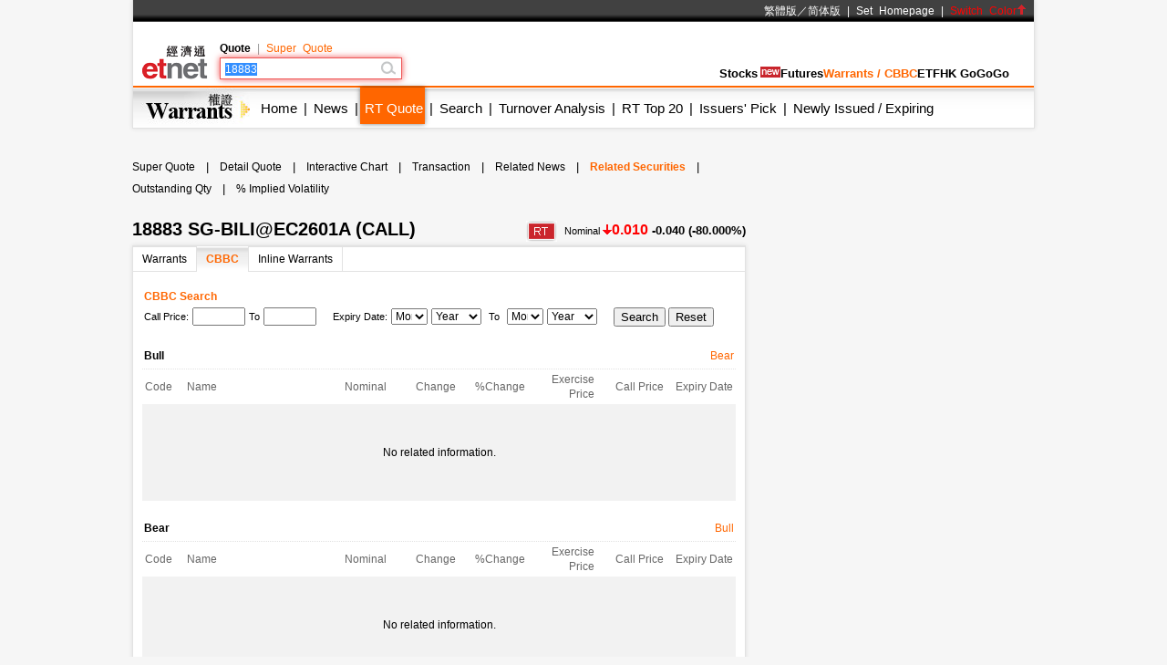

--- FILE ---
content_type: text/html; charset=utf-8
request_url: https://www.google.com/recaptcha/api2/aframe
body_size: 268
content:
<!DOCTYPE HTML><html><head><meta http-equiv="content-type" content="text/html; charset=UTF-8"></head><body><script nonce="PEOMH8Qur6xfLjrvE49xhw">/** Anti-fraud and anti-abuse applications only. See google.com/recaptcha */ try{var clients={'sodar':'https://pagead2.googlesyndication.com/pagead/sodar?'};window.addEventListener("message",function(a){try{if(a.source===window.parent){var b=JSON.parse(a.data);var c=clients[b['id']];if(c){var d=document.createElement('img');d.src=c+b['params']+'&rc='+(localStorage.getItem("rc::a")?sessionStorage.getItem("rc::b"):"");window.document.body.appendChild(d);sessionStorage.setItem("rc::e",parseInt(sessionStorage.getItem("rc::e")||0)+1);localStorage.setItem("rc::h",'1769029556934');}}}catch(b){}});window.parent.postMessage("_grecaptcha_ready", "*");}catch(b){}</script></body></html>

--- FILE ---
content_type: application/javascript; charset=utf-8
request_url: https://fundingchoicesmessages.google.com/f/AGSKWxVB1NTX0pvJUhEafaA4g6WXTCUUBQngTEZDSUUJEfvkuFR6_VDYq1QFCw6FCB58ns-C5MMzKDS7lfCAio-NDwL9H0Qt3z5RsjMzCfzUgTjSmR1uXL5oMuTHTpkFhVxJlVR1IMQJ2hgkH0VnURJRUbFuI31kp7uY2S3wAshrFCFEjFdvIZA_-qiv33l8/_/right_ad./adsup._hosting_ad./deliver.nmi?_486x60.
body_size: -1291
content:
window['3da9455c-04fa-43a7-ac60-4b95969e2231'] = true;